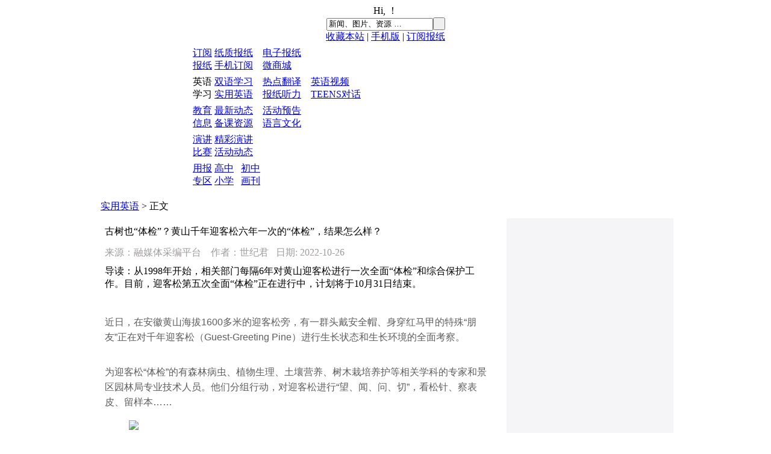

--- FILE ---
content_type: text/html; charset=UTF-8
request_url: https://www.i21st.cn/article/speaking/29627_1.html
body_size: 9275
content:
<!DOCTYPE html PUBLIC "-//W3C//DTD XHTML 1.0 Strict//EN" "http://www.w3.org/TR/xhtml1/DTD/xhtml1-strict.dtd">
<html xmlns='http://www.w3.org/1999/xhtml' xml:lang='en' lang='en'>
<head>
<meta http-equiv='Content-Type' content='text/html; charset=UTF-8' />
<title>古树也“体检”？黄山千年迎客松六年一次的“体检”，结果怎么样？ - 21英语网</title>
<meta name='Keywords' content='' />
<meta name='Description' content='从1998年开始，相关部门每隔6年对黄山迎客松进行一次全面“体检”和综合保护工作。目前，迎客松第五次全面“体检”正在进行中，...' />
<meta property="wb:webmaster" content="627c3440c2f47307" />
<link rel='stylesheet' type='text/css' media='screen' href='/inc/newhome/i21st.css?4' />
<script type='text/javascript' src='/inc/jquery.js'></script>
<script language='javascript' type='text/javascript' src='/inc/i21st.js'></script>

<script language="javascript" type="text/javascript">
<!--
	function toplogin(){
		$.post(
			"/lib/backend/logon.php",
			{ backurl: "https://www.i21st.cn/article/speaking/29627_1.html"},
			function(json){
				$("#loginInfo").html(json["logoninfo"]);
			},
			"json"
		);
	}

	function hideAd(){
		setCookie("adhomeTB3","1",0.1);
		$("#headerAd").hide();
	}
	function bgClose(){
		$("body").css("padding-top", "0");
		$("body").css("background", "#fff");
		$("#topclose").hide();
	}
	$(document).ready(
		function() {
						toplogin();
		}
	);
//-->
</script>

</head>
<body>

<!--header-->
<center>

<div id='headerBox'><div id='headerBoxN'>
<div id='loginBox' class='ft-gray txt-12'>Hi, <span id='showA'><script>document.write(text);</script></span>！<span id='loginInfo'></span></div>
<div class='search'><form id='searchform' action='https://search.i21st.cn/index.jsp' method='get'><input type='text' id='key' name='key' onmousedown="if($(this).val()=='新闻、图片、资源 …') { $(this).val('');$(this).focus(); $clicked=true;}" value='新闻、图片、资源 …' /><input type='submit' value=' ' class='submit' onMouseOver="$(this).addClass('submiton');$(this).removeClass('submit');" onMouseOut="$(this).addClass('submit');$(this).removeClass('submiton');" /></form></div>
<div id='tools'><a href='JavaScript:vod(0)' class='f' onclick="AddFavorite('https://www.i21st.cn/article/speaking/29627_1.html', '古树也“体检”？黄山千年迎客松六年一次的“体检”，结果怎么样？')">收藏本站</a> | <a href='//m.i21st.cn/' class='m'>手机版</a> | <a href='//order.i21st.cn/' class='p' target='_blank'>订阅报纸</a></div>
</div></div>
</center>

<!--<center>
<a href='https://h5.i21st.cn/2021/0701/' target='_blank' style='display:block;width:960px;height:60px;margin-bottom:0;'><img src='//img1.i21st.cn/hd/2021/banner_hongchuan.gif' width='100%' border='0' align='absmiddle' /></a>
</center>-->



<center><div style='background:#FFF;width:960px;padding-bottom:2px;'>
<table width='960' style='margin:0px 0 0px 0;'>
<tr>
<td width='150'>
<a href='https://www.i21st.cn/' class='logo'></a>
</td>
<td class='headerEx' id='channels'>

<table><tr><td class='td1 ft-blue1'><a href='https://order.i21st.cn/'>订阅
<br />报纸</a></td><td class='td2'><a href='https://order.i21st.cn/info.html'>纸质报纸</a>　<a href='https://read.21stcentury.com.cn/' target='_blank'>电子报纸</a><br /><a href='JavaScript:' onclick='window.open("https://shop17369372.youzan.com/wscshop/showcase/feature?alias=9S1mHa6Lq5&banner_id=f.42233254~image_ad.7~0~q3Ok4g1b&reft=1571990059480&spm=f.42233254")'>手机订阅</a>　<a href='JavaScript:' onclick='window.open("https://shop17369372.youzan.com/v2/showcase/homepage?alias=11cbpd5i1")'>微商城</a></td></tr></table>

		<div class='Vl'></div>



<table><tr><td class='td1 ft-blue1'>英语<br />学习</td><td class='td2'><a href='/article/shuangyu/index_1.html'>双语学习</a>　<a href='/article/translate/hotwords_1.html'>热点翻译</a>　<a href='/listening/englishvideo_1.html'>英语视频</a><br /><a href='/article/speaking/index_1.html'>实用英语</a>　<a href='https://paper.i21st.cn/audio_21se_1.html'>报纸听力</a>　<a href='/article/teenstalk/index_1.html'>TEENS对话</a></td></tr></table>

		<div class='Vl'></div>

<table><tr><td class='td1 ft-blue1'><a href='https://elt.i21st.cn/'>教育<br />信息</a></td><td class='td2'><a href='https://elt.i21st.cn/article/eltnews.html'>最新动态</a>　<a href='https://elt.i21st.cn/article/huodong.html'>活动预告</a><br /><a href='https://elt.i21st.cn/teens/kejian/'>备课资源</a>　<a href='https://elt.i21st.cn/article/yuyan.html'>语言文化</a></td></tr></table>

		<div class='Vl'></div>


<table><tr><td class='td1 ft-blue1'><a href='https://contest.i21st.cn/'>演讲<br />比赛</a></td><td class='td2'><a href='https://contest.i21st.cn/article/speaking/video/'>精彩演讲</a><br /><a href='https://contest.i21st.cn/article/final/2019/1.html'>活动动态</a></td></tr></table>

		<div class='Vl'></div>

<table ><tr><td class='td1 ft-blue1'><a href='https://teens.i21st.cn/'>用报<br />专区</a></td><td class='td2'><a href='https://teens.i21st.cn/index_se.html'>高中</a> &nbsp; <a href='https://teens.i21st.cn/index_je.html'>初中</a><br /><a href='https://kids.i21st.cn/'>小学</a> &nbsp; <a href='https://kids.i21st.cn/'>画刊</a></td></tr></table>



		</td>
	</tr>
</table>
</div>
<table width='960'><tr><td class='tuiguangbl'></td><td class='tuiguangbc' style='width:958px;'></td><td class='tuiguangbl'></td></tr></table>
</center>
<!--header:end--><style>
.clickitem{display:inline-block;height:22px;line-height:22px;}
</style>

<style>
blockquote{margin:0;padding-left:10px;border-left:3px solid #dbdbdb}
.storyBody{word-wrap:break-word;}
.storyBody p{word-wrap:break-word;}
.storyBody p span{word-wrap:break-word;}
.storyBody img{max-width:650px;}
.storyBody iframe{width:100%; height:500px;}
.artcontent{font-family: Arial;color: #5D5D5D;line-height: 160%;}
.artcontent p{margin:4px 0;word-wrap:break-word;}
</style>
<script type="text/javascript" src="/inc/jquery.cookie.js"></script>

<center>
<table style="width:960px;">
<tr><td class='ft-12 ft-gray' style="padding:5px 0px 5px 5px;" >
<a href='/article/speaking/index_1.html' target='_blank'>实用英语</a> > 正文</td></tr>
</table>
</center>

<div class="storyBody">
<CENTER>
<table style='width:960px;font-family: times new roman,times,serif;'>
<tr>
<td class='border1' style="width:675px;padding:12px;" oncopy='return false'>

	<!--标题开始-->
	<span class="TitleCn_1">古树也“体检”？黄山千年迎客松六年一次的“体检”，结果怎么样？</span><br>
	<TABLE><TR><TD height="8"></TD></TR></TABLE>
	<!--标题结束-->

	<!--作者开始-->
	<div class="author" style="color:#9F9B9F;">来源：融媒体采编平台&nbsp;&nbsp;&nbsp;&nbsp;作者：世纪君 &nbsp; 日期: 2022-10-26</div>
	<!--作者结束-->
	<div style="width:100%;height:10px;"></div>

		<!--导读开始-->
	<div class="introduction txt-16"><span class="introduction1 txt-14">导读：</span>从1998年开始，相关部门每隔6年对黄山迎客松进行一次全面“体检”和综合保护工作。目前，迎客松第五次全面“体检”正在进行中，计划将于10月31日结束。<br />
<br />
</div>
	<br clear="all" />
	<!--导读结束-->
		<!--图片开始-->
	<!--图片结束-->

	<!--正文开始-->
	<div class='artcontent txt-16'><p>近日，在安徽黄山海拔1600多米的迎客松旁，有一群头戴安全帽、身穿红马甲的特殊“朋友”正在对千年迎客松（Guest-Greeting Pine）进行生长状态和生长环境的全面考察。</p><p><br></p><p>为迎客松“体检”的有森林病虫、植物生理、土壤营养、树木栽培养护等相关学科的专家和景区园林局专业技术人员。他们分组行动，对迎客松进行“望、闻、问、切”，看松针、察表皮、留样本……</p><figure class="image"><img src="https://img1.i21st.cn/uploads/article/speaking/41/29627/6358dcc611cac9557482025f.jpg" data-md5="D80B0A027330F5C97DD060D47881B147" data-dams-storyid="po6358dcc675509caa7e571572" data-image-uuid="6358dcc611cac9557482025f"><figcaption>10月12日，迎客松旁，工人正在搭建脚手架。新华社记者 陈诺 摄</figcaption></figure><p><br></p><p>黄山迎客松，素有“好客”之名，其一侧枝桠伸出，如人伸出一只臂膀欢迎远道而来的客人。迎客松，不仅是黄山的象征，更是一张中国文化名片。千百年来，它张开怀抱迎接来黄山游览的四方宾朋。为守护千年迎客松健康生长，从1998年开始，相关部门每隔6年对它进行一次全面“体检”和综合保护工作。目前，迎客松第五次全面“体检”正在进行中，计划将于10月31日结束。</p><p><br></p><p>A thorough physical examination of the Guest-Greeting Pine, a famous landmark on Huangshan Mountain in east China's Anhui Province, has kicked off for better conservation of this millenary tree.</p><p><br></p><p>The 10-meter-tall pine, whose roots sprang from the rocks on the UNESCO world heritage site, stands at an altitude of more than 1,600 meters. Its most recognizable feature is a long branch extending much like an outstretched arm in a welcoming gesture.</p><p><br></p><p>Since 1998, a thorough physical examination has been carried out about every six years to track the tree's growth, and this year marks the fifth such examination which will last till the end of October.</p><p><br></p><p>黄山风景区管委会园林局工程师吴贻军介绍，古树名木树龄偏大，树体普遍存在冰冻、雪压、雷击、风折、病虫危害等造成的损伤，木腐菌、病虫及雨水会从伤口侵入，导致古树名木树体机械强度和稳固度下降，极易引起枝干断裂，甚至倒伏。</p><p><br></p><p>多年来，为了保护好迎客松的“身子骨”，有关方面为它配备专门的“守松人”。2010年，胡晓春成为迎客松第19任“守松人”，十余年时间里，他每年超过300天住在山上，朝夕与迎客松为伴。胡晓春表示，黄山成立迎客松保护应急小分队，通过气象观测、红外线监控报警、雷电防护、应急平台等设施，构建了迎客松监测预警和应急防护体系，确保极端恶劣天气下迎客松得到有效保护。这些措施有效地保障迎客松经历不少大风大雨大雪均平安度过。</p><p><br></p><figure class="image"><img src="https://img1.i21st.cn/uploads/article/speaking/41/29627/6358dd1511cac95574820265.jpg" data-md5="D8162B6256BC5675A4FCD7EA059D11D0" data-dams-storyid="po6358dd1575509caa7e57157d" data-image-uuid="6358dd1511cac95574820265"><figcaption><p>2021年9月25日，胡晓春对迎客松进行例行巡查。新华社记者 周牧 摄&nbsp;</p></figcaption></figure><p>据介绍，此次迎客松全面“体检”将开展古树名木生长势评价、生长环境改善、树体防腐与修复、树体支撑与加固、树冠枯死枝修剪、林业有害生物防治等内容。“通过‘体检’预防腐朽发生、发展，检查腐朽预防治理效果，及时消除影响生长的不利因素。”吴贻军说。</p><p><br></p><p>据了解，本次迎客松全面“体检”将邀请病理、植物生理、树木栽培、树木力学等多学科专家组成专家组对迎客松生长状况进行检查和评估，根据专家检查评估意见制定全面的综合保护方案。</p><figure class="image"><img src="https://img1.i21st.cn/uploads/article/speaking/41/29627/6358dce111cac95574820261.jpg" data-md5="675934B6B3526167067BE689769D1169" data-dams-storyid="po6358dce275509caa7e571576" data-image-uuid="6358dce111cac95574820261"><figcaption><p>迎接体检的迎客松远景。新华社发 （丁丁 摄）</p></figcaption></figure><p>A series of work such as growth evaluation, growing environment improvement, anticorrosion, restoration and reinforcement of the tree trunk, and pruning will also be carried out during the period. A temporary scaffold has been erected covering the entire tree.</p><p><br></p><p>A team of multidisciplinary experts in plant physiology and other relevant fields conducts the examination and evaluation, and will accordingly formulate a comprehensive protection plan for the pine.</p><p><br></p><p>据黄山日报报道，在10月20日下午举行的2022年黄山风景区古树名木专家研讨会上，参与迎客松“体检”的专家组成员与黄山景区园林专业技术人员一致认为：迎客松现状针叶色泽正常、顶芽饱满，球果较少，未见明显病虫危害症状，营养生长正常，长势良好。</p><p><br></p><p>古树名木是中华民族悠久历史与文化的见证，是有生命力的“绿色文物”。安徽省早在2010年就实施了《安徽省古树名木保护条例》。按照《安徽省古树名木保护条例》《黄山风景名胜区管理条例》对古树名木的保护要求，通过体检及时发现、消除影响生长的不利因素，对迎客松等古树名木的正常生长和延年益寿是十分必要。</p><p><br></p><p>综合来源：新华社 黄山日报 文汇报</p>
</div>
<br /><div class='story_cn txt-12'></div><p></p><p></p>

	<!--正文结束-->
</center>
</div>
<br clear="all" />
<br clear='all' />

<SCRIPT LANGUAGE="JavaScript">
function showPage(p){
	var max="";
	for(i=1; i<=max; i++){
		$("#p_"+i).css("display", "none");
	}
	$("#p_"+p).css("display", "block");;
}
</SCRIPT>
<table width="100%"><tr><td height="20"></td></tr></table>


<div style="float:left;text-align:left;margin:0px;"><a name="comment"></a>
</div>
<br clear="all" />
</td>
<td style="width:8px;">&nbsp;</td>
<td style="background-color:#F5F5F8;">
<!-- 右侧栏 -->

<div class='adTd' id='poster_14' style='width:275px;'></div>
<script src='/poster.14.js'></script>
<!--<iframe frameborder="0" framespacing="0" height="30" hspace="0" id="baiduframe" marginheight="0" marginwidth="0" scrolling="no" src="http://unstat.baidu.com/bdun.bsc?tn=wangrujian_pg&cid=1239255&csid=541&bgcr=ffffff&urlcr=0000ff&tbsz=175&sropls=2,99&insiteurl=www.i21st.cn%3Bpaper.i21st.cn%3Bcontest.i21st.cn&defid=99&kwgp=0" style="" vspace="0" width="275"></iframe>-->

<div class='divFixB' style='height:5px;'></div>
<!--双语学习-->
<div id="shuangyuhot" style="display:none">
<table class='bodyBox' style='width:275px;'><tr><td class='LeftSide'></td><td class='TopSide' style='width:273px;'></td><td class='RightSide'></td></tr><tr><td colspan='3' class='CSide' style='width:275px;'>
<table class='boxTitleBGA' style='width:273px;'><tr><td class='boxTitleA'><a href='/article/shuangyu/index_1.html' style='color:#16387c;'><b class='txt-14'>双语学习</b></a></td></tr></table>
<div class='boxContent' id='shuangyu'><img src='/images/common/loading2.gif' align='absmiddle' /> <span class='ft-gray txt-11'>Loading ...</span></div>
</td></tr><tr><td class='LeftSide'></td><td class='TopSide' style='width:273px;'></td><td class='RightSide'></td></tr></table>
</div>

<div class='divFixB' style='height:7px;'></div>

<!--2-->
<table class='bodyBox' style='width:275px;'><tr><td class='LeftSide'></td><td class='TopSide' style='width:273px;'></td><td class='RightSide'></td></tr><tr><td colspan='3' class='CSide' style='width:275px;'>

<!--订阅更精彩-->
<div class='boxTitle'><b class='txt-14'>订阅更精彩</b></div>
<center>
<table width='263' style='background:#fff;margin:0px;padding:0;'>
	<tr>
		<td style='width:120px;padding:2px 0 0 0;border-right:1px solid #dbe1e6;'>
		<!--<div class='dingyueBGD1'><a style="background-position: 4px -666px;" href="/i21stapps/" target="_blank">移动客户端</a></div>
		<div class='dingyueLineD'></div>-->
		<div class='dingyueBGD1'><a style="background-position: 4px -376px;" href="/article/story/4168_1.html" target='_blank'>微信公众号</a></div>
		<div class='dingyueLineD'></div>
		<div class='dingyueBGD1'><a style="background:url('/images/dy/m.gif') no-repeat 3px 8px;" href="https://m.i21st.cn" target='_blank'>手机版网站</a></div>
		<div class='dingyueLineD'></div>
		<div class='dingyueBGD1'><a style="background-position: 4px -632px;" href="http://weibo.com/21stenglish" target="_blank">新浪微博</a></div>
		<div class='dingyueLineD'></div>
		<div class='dingyueBGD1'><a style="background-position: 4px -440px;" href="https://teens.i21st.cn/" target="_blank">用报专区</a></div>
		<div class='dingyueLineD'></div>
		<!--<div class='dingyueBGD1'><a style="background-position: 4px -536px;" href="/rss/" target="_blank">RSS订阅</a></div>-->
		</td>
		<td style='width:133px;'><div style='border-bottom:1px solid #dbe1e6;text-align:center;margin:2px 0px 0px 0;padding:0px 0px 2px 0;'><a href='https://paper.i21st.cn' target='_blank'><img src='https://paper.i21st.cn/images/thisweek.gif' style='width:126px;border:none;' /></a></div><center><a class='dingyueBaozhi' href="https://order.i21st.cn/" target="_blank"></a></center></td>
	</tr>
</table>
</center>
</td></tr><tr><td class='LeftSide'></td><td class='TopSide' style='width:273px;'></td><td class='RightSide'></td></tr></table>

<div class='divFixB' style='height:10px;'></div>

<!--热点翻译-->
<div id="translatehot" style="display:none">
<table class='bodyBox' style='width:275px;'><tr><td class='LeftSide'></td><td class='TopSide' style='width:273px;'></td><td class='RightSide'></td></tr><tr><td colspan='3' class='CSide' style='width:275px;'>
<table class='boxTitleBGA' style='width:273px;'><tr><td class='boxTitleA'><a href='/translate/hotwords_1.html' style='color:#16387c;'><b class='txt-14'>热点翻译</b></a></td></tr></table>
<div class='boxContent' id='translate1'><img src='/images/common/loading2.gif' align='absmiddle' /> <span class='ft-gray txt-11'>Loading ...</span></div>
</td></tr><tr><td class='LeftSide'></td><td class='TopSide' style='width:273px;'></td><td class='RightSide'></td></tr></table>
</div>

<div class='divFixB' style='height:10px;'></div>

<div class='adTd' id='poster_27' style='width:275px;'></div>
<script src='https://www.i21st.cn/poster.27.js'></script>


</td></tr>
</table>
</CENTER>

<SCRIPT LANGUAGE="JavaScript">
<!--
function showTab(name){
	if(name=="popularstory"){
		$("#monthpopularstory").hide();
		$("#thismonth").removeClass("SelectedTab");
		$("#today").removeClass("noSelectedTab");
		$("#thismonth").addClass("noSelectedTab");
		$("#today").addClass("SelectedTab");
	}else{
		$("#popularstory").hide();
		$("#today").removeClass("selectedTab");
		$("#today").removeClass("SelectedTab");
		$("#thismonth").removeClass("noSelectedTab");
		$("#today").addClass("noSelectedTab");
		$("#thismonth").addClass("SelectedTab");
	}
	$("#"+name).show();
}
$(document).ready(function(){
	$.getJSON(
	"/apps/article/gadget.hot.php",
	{},
	function(json){
		$("#shuangyu").html(json["shuangyu"]);
		$("#shuangyuhot").show();
		$("#translate1").html(json["translate"]);
		$("#translatehot").show();
	}
	);
});
//-->
</SCRIPT>








<br />
<center><table border="0" cellpadding="0" cellspacing="0" width="960">
  <tbody><tr>
    <td class="FooterBlock1"><a href='#dummylink' OnClick="window.open('http://www.chinadaily.com.cn/');" class='cd'></a><a href='/' target='_blank' class='st'></a><div style='width:50px;color:#FFFFFF;float:left;font-size:14px;line-height:34px;'>　主办</div><div style="width:610px;float: left; text-align: center;line-height:34px;"><a href="/article/info/7474_1.html" style="color: rgb(255, 255, 255);">联系我们</a>&nbsp;&nbsp;
        | &nbsp;&nbsp; <a href="https://zhaopin.i21st.cn/" style="color: rgb(255, 255, 255);">诚聘英才</a> &nbsp;&nbsp;|&nbsp;&nbsp; <a href="https://contest.i21st.cn" style="color: rgb(255, 255, 255);">演讲比赛</a> &nbsp;&nbsp;| &nbsp;&nbsp;<a href="/article/info/14487_1.html" style="color: rgb(255, 255, 255);">关于我们</a>
	 &nbsp;&nbsp;| &nbsp;&nbsp;<a href="https://m.i21st.cn/" style='color: rgb(255, 255, 255);'>手机访问</a>
	</div>
<div class="FooterBlock1GT"><a href="javascript:scroll(0,0)" style="width: 74px; height: 16px; display: block;"></a></div>	  </td>
  </tr>

 <tr>
    <td class="FooterBlock2">
21世纪报社版权所有，未经书面授权，禁止转载或建立镜像。<br>主办单位：中国日报社 Copyright by 21st Century English Education Media All Rights Reserved 版权所有 复制必究<br /><a href='https://beian.miit.gov.cn' target='_blank' rel='nofollow'>京ICP备2024066071号-1</a>&nbsp;&nbsp;&nbsp;<a target="_blank" href="http://www.beian.gov.cn/portal/registerSystemInfo?recordcode=11010502033664" style="text-decoration:none;color:#414141;"><img src="//img1.i21st.cn/common/gwab.png" align='absbottom' border='0' />京公网安备 11010502033664号</a>


</td>

<!--百度统计-->
<script>
var _hmt = _hmt || [];
(function() {
  var hm = document.createElement("script");
  hm.src = "https://hm.baidu.com/hm.js?63a93376491d073b73b9013396ad02a8";
  var s = document.getElementsByTagName("script")[0]; 
  s.parentNode.insertBefore(hm, s);
})();
</script>

  </tr>
</tbody></table></center>


<div id="darkBackgroundLayerIndex" class="darkenBackgroundIndex" style="display:none"></div>
<div id='ilayer'><div id='ldiv'><span id='ldiv_title'></span><br /><span id='ldiv_content'></span></div></div>

<!--Infobox-->
<div CLASS="info" id="infobox" name="infobox">
<div id="infobox_title" name="infobox_title"></div>
<div id="infobox_content" name="infobox_content"></div>
<div id="infobox_bottom" name="infobox_bottom"></div>
</div>
<!--Infoboxf-->


<!-- Float Box2 -->
<div name="floatboxV" id="floatboxV" class="floatboxV">
<table><tr><td id="floatboxV_head" class="floatboxV_head" colspan=3></td></tr>
<tr><td width="9" class="floatboxV_margin"></td>
<td width="480"><table style="width:100%"><tr>
<td name="floatboxV_title" class="floatboxV_upper" >
<table width="100%" border="0" cellspacing="0" cellpadding="0">
<tr><td id="floatboxV_title" style="font-family:verdana,宋体;font-size:12px;font-weight:bold;width:460px;"></td>
<td style='vertical-align:top;text-align:right;width:20px;'><a onclick="$('#floatboxV').hide();"><img border="0" src='/images/common/main/infoclosev.gif' onmouseover="$(this).attr('src','/images/common/main/infoclosev_mo.gif')" onmouseout="$(this).attr('src','/images/common/main/infoclosev.gif')" alt='关闭' /></a></td>
</tr></table>
</td></tr><tr>
<td name="floatboxV_content" id="floatboxV_content" class="floatboxV_middle">内容</td>
</tr></table>
</td><td width="9" class="floatboxV_margin"></td></tr><tr><td id="floatboxV_tail" class="floatboxV_tail" colspan="3"><img src="/images/translate/div/pixel.gif" height="9" width="1" /></td></tr>
</table></div>
<!-- Float Box -->



</body>
</html>

--- FILE ---
content_type: text/html; charset=UTF-8
request_url: https://www.i21st.cn/poster.14.js
body_size: 407
content:
(function(){  var posterid=document.getElementById("poster_14");  posterid.style.height="604";	posterid.innerHTML="<a href=\"Javascript:void(0)\" onclick=\"window.open(\'/lib/reurl.php?c=ZEtzVHFUYUc3NzlKTDMyYkdJd2g0aHY5SVk0Y1E0ckRkOFA5MXNWQnRrYjhSSzgrTWVGQldHTjZ6Y2d5Y2p0aA==&pkv=1769370685\')\"><img src=\"https://img1.i21st.cn/uploads/poster/14_15.gif\" width=\"275\" height=\"604\"></a><div class=\"adDivbgR\"><div class=\"adDivX\" onclick=\"hidePoster(14);\"></div><div class=\"adDivgg\"></div></div>";})(this); 

--- FILE ---
content_type: text/html; charset=UTF-8
request_url: https://www.i21st.cn/poster.27.js
body_size: 406
content:
(function(){  var posterid=document.getElementById("poster_27");  posterid.style.height="411";	posterid.innerHTML="<a href=\"Javascript:void(0)\" onclick=\"window.open(\'/lib/reurl.php?c=OUJyZXdLTjRaOUsvb2txZElaZVhieFZxdWRSbUJrbXBkOFA5MXNWQnRrYjhSSzgrTWVGQldHTjZ6Y2d5Y2p0aA==&pkv=1769370685\')\"><img src=\"https://img1.i21st.cn/uploads/poster/27_86.png\" width=\"275\" height=\"411\"></a><div class=\"adDivbgR\"><div class=\"adDivX\" onclick=\"hidePoster(27);\"></div><div class=\"adDivgg\"></div></div>";})(this); 